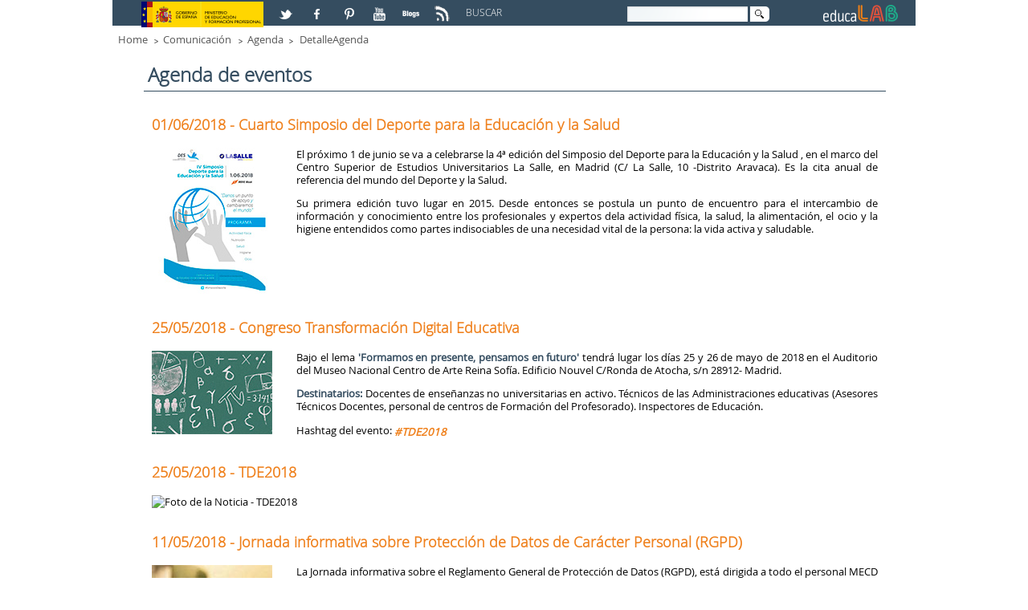

--- FILE ---
content_type: text/html;charset=UTF-8
request_url: http://educalab.es/agenda/detalleagenda;jsessionid=37BA55696408A35DCFF7C5DC4DF8EDCD
body_size: 34395
content:
<!DOCTYPE HTML> <html lang="es" dir="ltr" xmlns="http://www.w3.org/1999/xhtml" > <head> <title>DetalleAgenda - educaLAB</title> <meta content="EDITORES: Instituto Nacional de Tecnologías Educativas y de Formación del Profesorado -INTEF- Ministerio de Educación, Cultura y Deporte- Gobierno de España." name="Author" /> <meta content="CC:BY-NC-SA.BY: Instituto Nacional de Tecnologías Educativas y de Formación del Profesorado -INTEF- Ministerio de Educación, Cultura y Deporte- Gobierno de España" name="dcterms.rightsHolder" /> <meta content="text/html; charset=UTF-8" http-equiv="content-type" /> <link href="http://educalab.es/Educalab-Paginas-theme/images/favicon.ico" rel="icon" /> <link href="http&#x3a;&#x2f;&#x2f;educalab&#x2e;es&#x2f;agenda&#x2f;detalleagenda" rel="canonical" /> <link href="&#x2f;html&#x2f;css&#x2f;main&#x2e;css&#x3f;browserId&#x3d;other&#x26;themeId&#x3d;EducaLABPaginas_WAR_EducalabPaginastheme&#x26;minifierType&#x3d;css&#x26;languageId&#x3d;es_ES&#x26;b&#x3d;6101&#x26;t&#x3d;1333360784000" rel="stylesheet" type="text/css" /> <link href="/html/portlet/asset_publisher/css/main.css?browserId=other&amp;themeId=EducaLABPaginas_WAR_EducalabPaginastheme&amp;minifierType=css&amp;languageId=es_ES&amp;b=6101&amp;t=1693981462000" rel="stylesheet" type="text/css" /> <script type="text/javascript">/*<![CDATA[*/var Liferay={Browser:{acceptsGzip:function(){return true},getMajorVersion:function(){return 131},getRevision:function(){return"537.36"},getVersion:function(){return"131.0.0.0"},isAir:function(){return false},isChrome:function(){return true},isFirefox:function(){return false},isGecko:function(){return true},isIe:function(){return false},isIphone:function(){return false},isLinux:function(){return false},isMac:function(){return true},isMobile:function(){return false},isMozilla:function(){return false},isOpera:function(){return false},isRtf:function(){return true},isSafari:function(){return true},isSun:function(){return false},isWap:function(){return false},isWapXhtml:function(){return false},isWebKit:function(){return true},isWindows:function(){return false},isWml:function(){return false}},Data:{isCustomizationView:function(){return false},notices:[null]},ThemeDisplay:{getCDNDynamicResourcesHost:function(){return""},getCDNHost:function(){return""},getCompanyId:function(){return"10154"},getCompanyGroupId:function(){return"10192"},getUserId:function(){return"10158"},getDoAsUserIdEncoded:function(){return""},getPlid:function(){return"226661"},getLayoutId:function(){return"260"},getLayoutURL:function(){return"http://educalab.es/agenda/detalleagenda"},isPrivateLayout:function(){return"false"},getParentLayoutId:function(){return"259"},getScopeGroupId:function(){return"10180"},getScopeGroupIdOrLiveGroupId:function(){return"10180"},getParentGroupId:function(){return"10180"},isImpersonated:function(){return false},isSignedIn:function(){return false},getDefaultLanguageId:function(){return"es_ES"},getLanguageId:function(){return"es_ES"},isAddSessionIdToURL:function(){return true},isFreeformLayout:function(){return false},isStateExclusive:function(){return false},isStateMaximized:function(){return false},isStatePopUp:function(){return false},getPathContext:function(){return""},getPathImage:function(){return"/image"},getPathJavaScript:function(){return"/html/js"},getPathMain:function(){return"/c"},getPathThemeImages:function(){return"http://educalab.es/Educalab-Paginas-theme/images"},getPathThemeRoot:function(){return"/Educalab-Paginas-theme/"},getURLControlPanel:function(){return"/group/control_panel;jsessionid=99FC1FBF214B578610ED304B4474E23C?doAsGroupId=10180&refererPlid=226661"},getURLHome:function(){return"http://educalab.es/web/home"},getSessionId:function(){return"99FC1FBF214B578610ED304B4474E23C"},getPortletSetupShowBordersDefault:function(){return true}},PropsValues:{NTLM_AUTH_ENABLED:false}};var themeDisplay=Liferay.ThemeDisplay;Liferay.AUI={getBaseURL:function(){return"http://educalab.es/html/js/aui/"},getCombine:function(){return true},getComboPath:function(){return"/combo/?browserId=other&minifierType=&languageId=es_ES&b=6101&t=1343734778000&p=/html/js&"},getFilter:function(){return{replaceStr:function(c,b,a){return b+"m="+(c.split("/html/js")[1]||"")},searchExp:"(\\?|&)/([^&]+)"}},getJavaScriptRootPath:function(){return"/html/js"},getLangPath:function(){return"aui_lang.jsp?browserId=other&themeId=EducaLABPaginas_WAR_EducalabPaginastheme&colorSchemeId=01&minifierType=js&languageId=es_ES&b=6101&t=1343734778000"},getRootPath:function(){return"/html/js/aui/"}};window.YUI_config={base:Liferay.AUI.getBaseURL(),comboBase:Liferay.AUI.getComboPath(),fetchCSS:true,filter:Liferay.AUI.getFilter(),root:Liferay.AUI.getRootPath(),useBrowserConsole:false};Liferay.authToken="2nduGl8G";Liferay.currentURL="\x2fagenda\x2fdetalleagenda\x3bjsessionid\x3d37BA55696408A35DCFF7C5DC4DF8EDCD";Liferay.currentURLEncoded="%2Fagenda%2Fdetalleagenda%3Bjsessionid%3D37BA55696408A35DCFF7C5DC4DF8EDCD";/*]]>*/</script> <script src="/html/js/barebone.jsp?browserId=other&amp;themeId=EducaLABPaginas_WAR_EducalabPaginastheme&amp;colorSchemeId=01&amp;minifierType=js&amp;minifierBundleId=javascript.barebone.files&amp;languageId=es_ES&amp;b=6101&amp;t=1343734778000" type="text/javascript"></script> <script type="text/javascript">/*<![CDATA[*/Liferay.Portlet.list=["101_INSTANCE_qubZxzp7RvEb"];/*]]>*/</script> <script type="text/javascript">/*<![CDATA[*/var _gaq=_gaq||[];_gaq.push(["_setAccount","UA-46100553-1"]);_gaq.push(["_trackPageview"]);(function(){var a=document.createElement("script");a.src=("https:"==document.location.protocol?"https://ssl":"http://www")+".google-analytics.com/ga.js";a.setAttribute("async","true");document.documentElement.firstChild.appendChild(a)})();/*]]>*/</script> <link class="lfr-css-file" href="http&#x3a;&#x2f;&#x2f;educalab&#x2e;es&#x2f;Educalab-Paginas-theme&#x2f;css&#x2f;main&#x2e;css&#x3f;browserId&#x3d;other&#x26;themeId&#x3d;EducaLABPaginas_WAR_EducalabPaginastheme&#x26;minifierType&#x3d;css&#x26;languageId&#x3d;es_ES&#x26;b&#x3d;6101&#x26;t&#x3d;1499946093000" rel="stylesheet" type="text/css" /> <style type="text/css">.EducaLAB_style_Cabecera{height:2.70em!important}.lfr-component .taglib-social-bookmark-facebook{margin-top:.2em!important}@media only screen and (max-width:480px){body{border:none!important}}@media only screen and (max-width:600px){body{bordeR:none!important}}@media only screen and (max-width:800px){body{border:0}}@media only screen and (max-width:360px){body{border:0}}.EducaLAB_Ancho_15{width:12%}.EducaLAB_Caja_Color_Blanco{bordeR:1px solid #ef801c;background-color:#fff}.EducaLAB_Caja_Redondeada{border-radius:10px;height:4em}p.EducaLAB_Texto_Mediateca_Secundaria{color:#ef801c;font-family:"MySolexBlack";font-size:1.7em;text-align:center!important;padding-top:.5em}p.EducaLAB_Texto_Mediateca_Secundaria a{color:#ef801c;font-family:"MySolexBlack";text-align:center!important;padding-top:.5em}p.EducaLAB_Texto_Mediateca_Secundaria a:hover{color:#ef801c!important;font-family:"MySolexBlack"}p.EducaLAB_Texto_Mediateca_Secundaria a:visited{color:#ef801c!important;font-family:"MySolexBlack"}p.EducaLAB_Texto_Mediateca_Secundaria a:select{color:#ef801c!important;font-family:"MySolexBlack"}.EducaLAB_mediateca{background:#e5e5e5;border-radius:.3em;overflow:auto;min-height:29em}.EducaLAB_Exp_Video{float:left;width:60%;margin-left:1em;margin-top:1em;margin-bottom:1em}.EducaLAB_video-info{float:left;width:35%;margin-left:1em}.EducaLAB_video-info h1{font-size:1.5em}.EducaLAB_video-container{position:relative;padding-bottom:56.25%;height:0;overflow:hidden;height:8em}.EducaLAB_DetalleMediateca .taglib-header{display:none}.EducaLAB_DetalleMediateca .asset-content{margin:0!important}ul.listadogaleria{list-style:none;padding:0;margin:0;display:block;overflow:auto;margin-top:1em}ul.listadogaleria li{display:inline-block;margin:0 0 3% 0;width:30%;z-index:1;vertical-align:top}ul.listadogaleria li::before{content:none!important}ul.listadogaleria li a img{width:100%;height:9em}.capa{border:0 none;display:block;float:none;position:relative;z-index:2}.textofoto{background:rgba(0,0,0,0.55);bottom:0;height:4.167em;position:absolute;text-transform:uppercase;z-index:3;width:100%}.textofoto p{color:#fff!important;font-size:1.1em;margin:0;padding:.5em;line-height:1em;text-transform:initial;text-align:left}.taglib-header .header-title{display:none}.taglib-icon .taglib-text{margin-left:23em}.taglib-social-bookmark-facebook{margin-top:-1.5em}.taglib-social-bookmark-plusone{display:none}.default-asset-publisher{margin-left:-2em}#EducaLAB_MENU{display:none}#EducaLAB_inicioMENU{display:none}.EducaLAB_footer_idioma{display:none}</style> <style type="text/css">#portlet_101_INSTANCE_qubZxzp7RvEb .header-title{display:none}#portlet_101_INSTANCE_qubZxzp7RvEb .taglib-social-bookmarks{background:none repeat scroll 0 0 #fff;color:#000}#portlet_101_INSTANCE_qubZxzp7RvEb .taglib-social-bookmarks li{margin-top:1.6em;list-style:none outside none}#portlet_101_INSTANCE_qubZxzp7RvEb .taglib-social-bookmarks iframe{max-width:none}#portlet_101_INSTANCE_qubZxzp7RvEb .MLEFT_13{margin-left:13em}#portlet_101_INSTANCE_qubZxzp7RvEb .imgL{padding-right:2em}</style> <meta name="viewport" content="width=device-width" /> <meta name="p:domain_verify" content="3d70d2a1f9366e742b46e9dff7b84907" /> <!-- Para IE 10 --> <!--[if !IE]--> <!--<script>/*<![CDATA[*/if(
/*@cc_on!@*/
false){document.documentElement.className+=" ie10"};/*]]>*/</script>--> <!--<![endif]--> <!-- Para IE Inferior a 9 --> <!--[if lt IE 9]> <script src="/Educalab-Paginas-theme/js/respond.min.js"></script> <![endif]--> <script type='text/javascript'> AUI().ready(function() { AUI().use('node', function (A) { var navMenu = A.one(".nav-menu"); if (navMenu != null) navMenu.on('click', function(e) { var target = e.currentTarget; target.siblings().removeClass('clicked'); target.toggleClass('clicked'); }); var categoryListContainer = A.one(".lfr-asset-category-list-container"); if (categoryListContainer != null) categoryListContainer.on('click', function(e) { var target = e.currentTarget; target.siblings().removeClass('clicked'); target.toggleClass('clicked'); }); }); }); </script> </head> <body class=" yui3-skin-sam controls-visible guest-site signed-out public-page site"> <!-- Nodo: NODO2 --> <div class="gridContainer clearfix"> <!--id="wrapper"--> <a href="#main-content" id="skip-to-content">Saltar al contenido</a> <header class="EducaLAB_style_Cabecera"> <div class="EducaLAB_style_menucabecera" id="EducaLAB_menucabecera"> <div class="EducaLAB_style_menucabecera_imagen"> <a href="http://www.mecd.gob.es" target="_blank" title="Acceso a la web del Ministerio de Educación, Cultura y Deportes. Abre en ventana nueva"><img alt="Logo de el Ministerio de Educación" src="/documents/10180/15456/LogoMinisterio.jpg/b598ecc8-3ff0-4acc-b43b-640aad8ad2f1?t=1377508499937" /></a></div> </div> <div id="EducaLAB_redes" class="EducaLAB_style_redes"> <p> <a href="https://twitter.com/educalab/lists/educalab" target="_blank" title="Acceso a la lista educaLAB en Twitter. Abre en ventana nueva"> <img alt="Logo de Twitter" src="/documents/10180/15456/ICONO_RS_twitter.png/07913759-b4be-40e2-ada7-1f061e25fd44?t=1382604952000" /></a> <a href="https://www.facebook.com/educalab" target="_blank" title="Acceso a Facebook. Abre en ventana nueva"> <img alt="Logo de Facebook" src="/documents/10180/15456/ICONO_RS_facebook.png/9fb50e92-95b9-4ca3-92bc-d71b31d68cdd?t=1382604950000" /></a> <a href="https://www.pinterest.com/educalab" target="_blank" title="Acceso a Pinterest. Abre en ventana nueva"> <img alt="Logo de Pinterest" src="/documents/10180/15456/ICONO_RS_pinterest.png/de54ee67-ba3d-47fa-84c7-9b45ebc86967?t=1382604951000" /></a> <a href="http://www.youtube.com/user/educacionlab" target="_blank" title="Acceso a Youtube. Abre en ventana nueva"> <img alt="Logo de Youtube" src="/documents/10180/15456/ICONORS_youtube.png/549e4297-da8a-4013-abe3-e3cdc02765f6?t=1382604952000" /></a> <a href="http://blog.educalab.es" target="_blank" title="Acceso a Blogs educaLAB. Abre en ventana nueva"> <img alt="Logo de Blogs educaLAB" src="/documents/10180/15456/ICONO_RS_blogs.png/ad6100d6-979a-48ac-be0b-0221d72143c6?t=1382604950000" /></a> <a href="http://educalab.es/rss/-/asset_publisher/KNhcwN2M5gsl/rss?p_p_cacheability=cacheLevelPage" target="_blank" title="Acceso a RSS educaLAB. Abre en ventana nueva"> <img alt="Logo de RSS educaLAB" src="/documents/10180/225660/ico_RSS/0d747929-212e-4f49-94b5-0dcadd9ed303?t=1425454834000" title="Logo de RSS educaLAB" /></a></p> </div> <div id="EducaLAB_Caja_buscador" class="EducaLAB_style_Caja_buscador"> <div id="EducaLAB_Texto_Buscar" class="EducaLAB_style_Texto_Buscar"> <p> BUSCAR </p> </div> <div id="EducaLAB_buscador" class="EducaLAB_style_buscador"> <div class="portlet-boundary portlet-boundary_3_ portlet-static portlet-static-end portlet-borderless portlet-search " id="p_p_id_3_INSTANCE_abcd_" > <span id="p_3_INSTANCE_abcd"></span> <div class="portlet-body"> <div class="portlet-borderless-container" style=""> <div class="portlet-body"> <form action="http://educalab.es/buscador;jsessionid=99FC1FBF214B578610ED304B4474E23C?p_p_id=3&amp;p_p_lifecycle=0&amp;p_p_state=maximized&amp;p_p_mode=view&amp;_3_struts_action=%2Fsearch%2Fsearch&amp;_3_redirect=%2Fagenda%2Fdetalleagenda%3Bjsessionid%3D37BA55696408A35DCFF7C5DC4DF8EDCD" method="get" name="ctem_3_fm" onSubmit="ctem_3_search(); return false;"> <input name="p_p_id" type="hidden" value="3" /><input name="p_p_lifecycle" type="hidden" value="0" /><input name="p_p_state" type="hidden" value="maximized" /><input name="p_p_mode" type="hidden" value="view" /><input name="_3_struts_action" type="hidden" value="&#x2f;search&#x2f;search" /><input name="_3_redirect" type="hidden" value="&#x2f;agenda&#x2f;detalleagenda&#x3b;jsessionid&#x3d;37BA55696408A35DCFF7C5DC4DF8EDCD" /> <label for="ContenidoCampoBusqueda" class="ContenidoCampoBusqueda">Buscar</label> <input name="_3_keywords" size="30" type="text" value="" id="ContenidoCampoBusqueda"/> <!--<label for="_3__slt_buscador" class="ContenidoCampoBusqueda">Buscar</label> <select name="_3_groupId" id="_3__slt_buscador" class="hide hidden"> <option value="0">Todo</option> <option value="10180" selected >Este sitio web</option> </select> --> <!-- FIX ACCESIBILIDAD 01/2016 --> <input class="hidden" type="submit" value="null" name="_3__FixAccesibilidad_SubmitButton" /> <input alt="Imagen Lupa" src="http://educalab.es/Educalab-Paginas-theme/images/common/search.png" title="Buscar" type="image" class="imagenLupaBuscador"/> </form> </div> </div> </div> </div> </div> </div> <div id="EducaLAB_logo" class="EducaLAB_style_logoEducaLAB"> <p> <a href="/home"><img alt="Logo EducaLAB" height="32" src="/documents/10180/15456/cabecera_logocolor.png/6a0f7ca4-9f87-4d8a-844d-271205644bac?t=1382604949000" width="101" /></a></p> </div> </header> <!--camino de migas--> <div id="EducaLAB_breadcrumb" class="EducaLAB_style_breadcrumb"> <ul class="breadcrumbs breadcrumbs-horizontal lfr-component"> <li class="first"><span><a href="http://educalab.es/home;jsessionid=99FC1FBF214B578610ED304B4474E23C" >Home</a></span></li><li><span><a href="http://educalab.es/comunicacion;jsessionid=99FC1FBF214B578610ED304B4474E23C" >Comunicación</a></span></li><li><span><a href="http://educalab.es/agenda;jsessionid=99FC1FBF214B578610ED304B4474E23C" >Agenda</a></span></li><li class="last"><span><a href="http://educalab.es/agenda/detalleagenda;jsessionid=99FC1FBF214B578610ED304B4474E23C" >DetalleAgenda</a></span></li> </ul> </div> <div id="EducaLAB_contenido" class="EducaLAB_style_contenido" > <!--Caja de los contenidos Content--> <section> <div id="EducaLAB_typo" > <div class="portlet-boundary portlet-boundary_103_ portlet-static portlet-static-end " id="p_p_id_103_" > <span id="p_103"></span> <div class="portlet-body"> </div> </div> <div class="columns-1" id="main-content"> <div class="portlet-layout"> <div id="EducaLAB_columna_anchocompleto" class="aui-w100 EducaLAB_style_columna_anchocompleto"> <div class="portlet-dropzone portlet-column-content portlet-column-content-only" id="layout-column_EducaLAB_columna_anchocompleto"> <div class="portlet-boundary portlet-boundary_101_ portlet-static portlet-static-end portlet-asset-publisher " id="p_p_id_101_INSTANCE_qubZxzp7RvEb_" > <span id="p_101_INSTANCE_qubZxzp7RvEb"></span> <div class="portlet-body"> <section class="portlet" id="portlet_101_INSTANCE_qubZxzp7RvEb"> <div class="portlet-topper"> <h1 class="portlet-title"> <span class="portlet-title-text">Agenda de eventos</span> </h1> </div> <div class="portlet-content"> <div class=" portlet-content-container" style=""> <div class="portlet-body"> <div class="FL"> <div class="FL"> <header> <h2><a href="http://educalab.es/agenda/detalleagenda/-/asset_publisher/qubZxzp7RvEb/content/cuarto-simposio-del-deporte-para-la-educacion-y-la-salud;jsessionid=99FC1FBF214B578610ED304B4474E23C" title="Ir a la ficha completa de la Noticia - Cuarto Simposio del Deporte para la Educación y la Salud">01/06/2018 - Cuarto Simposio del Deporte para la Educación y la Salud</a></h2> </header> <p class="imgL"><img src="/documents/10180/664226/simposiodeporte1junio2018.jpg/db3d967b-8417-41e6-b402-141a0205b450?t=1527677822796" alt="Foto de la Noticia - Cuarto Simposio del Deporte para la Educación y la Salud" /></p> <p> El próximo 1 de junio se va a celebrarse la 4ª edición del Simposio del Deporte para la Educación y la Salud , en el marco del Centro Superior de Estudios Universitarios La Salle, en Madrid (C/ La Salle, 10 -Distrito Aravaca). Es la cita anual de referencia del mundo del Deporte y la Salud.</p> <p> Su primera edición tuvo lugar en 2015. Desde entonces se postula un punto de encuentro para el intercambio de información y conocimiento entre los profesionales y expertos dela actividad física, la salud, la alimentación, el ocio y la higiene entendidos como partes indisociables de una necesidad vital de la persona: la vida activa y saludable.</p> </div> <div class="FL"> <header> <h2><a href="http://educalab.es/agenda/detalleagenda/-/asset_publisher/qubZxzp7RvEb/content/congreso-transformacion-digital-educativa;jsessionid=99FC1FBF214B578610ED304B4474E23C" title="Ir a la ficha completa de la Noticia - Congreso Transformación Digital Educativa">25/05/2018 - Congreso Transformación Digital Educativa</a></h2> </header> <p class="imgL"><img src="/documents/10180/216105/pizarra150.jpg" alt="Foto de la Noticia - Congreso Transformación Digital Educativa" /></p> <p> Bajo el lema <span class="INTEF_typo_bold">'Formamos en presente, pensamos en futuro' </span>tendrá lugar los días 25 y 26 de mayo de 2018 en el Auditorio del Museo Nacional Centro de Arte Reina Sofía. Edificio Nouvel C/Ronda de Atocha, s/n 28912- Madrid.</p> <p> <span class="INTEF_typo_bold">Destinatarios:</span> Docentes de enseñanzas no universitarias en activo. Técnicos de las Administraciones educativas (Asesores Técnicos Docentes, personal de centros de Formación del Profesorado). Inspectores de Educación.</p> <p> Hashtag del evento: <a href="https://twitter.com/hashtag/TDE2018" target="_blank"><em><strong>#TDE2018</strong></em></a></p> </div> <div class="FL"> <header> <h2><a href="http://educalab.es/agenda/detalleagenda/-/asset_publisher/qubZxzp7RvEb/content/tde2018;jsessionid=99FC1FBF214B578610ED304B4474E23C" title="Ir a la ficha completa de la Noticia - TDE2018">25/05/2018 - TDE2018</a></h2> </header> <p class="imgL"><img src="" alt="Foto de la Noticia - TDE2018" /></p> </div> <div class="FL"> <header> <h2><a href="http://educalab.es/agenda/detalleagenda/-/asset_publisher/qubZxzp7RvEb/content/jornada-informativa-sobre-proteccion-de-datos-de-caracter-personal-rgpd-;jsessionid=99FC1FBF214B578610ED304B4474E23C" title="Ir a la ficha completa de la Noticia - Jornada informativa sobre Protección de Datos de Carácter Personal (RGPD)">11/05/2018 - Jornada informativa sobre Protección de Datos de Carácter Personal (RGPD)</a></h2> </header> <p class="imgL"><img src="/documents/10180/664226/jornadaRGPD_11052018.jpg/feaa926f-56ba-4b38-b9ec-a03b5108787f?t=1524554879056" alt="Foto de la Noticia - Jornada informativa sobre Protección de Datos de Carácter Personal (RGPD)" /></p> <p> La Jornada informativa sobre el Reglamento General de Protección de Datos (RGPD), está dirigida a todo el personal MECD y sus Organismos Autónomos, especialmente a aquellas personas que se ocupan de la protección de datos de carácter personal.</p> </div> <div class="FL"> <header> <h2><a href="http://educalab.es/agenda/detalleagenda/-/asset_publisher/qubZxzp7RvEb/content/citei-18-congreso-internacional-de-innovacion-e-investigacion-educativa-en-educacion-infantil;jsessionid=99FC1FBF214B578610ED304B4474E23C" title="Ir a la ficha completa de la Noticia - CITEI&#039;18 - Congreso Internacional de Innovación e Investigación Educativa en Educación Infantil">26/06/2018 - CITEI&#039;18 - Congreso Internacional de Innovación e Investigación Educativa en Educación Infantil</a></h2> </header> <p class="imgL"><img src="/documents/10180/664226/citei2018_150.jpg/105ffa6e-7a0c-4f80-80e1-dedb7513d2b5?t=1522999052969" alt="Foto de la Noticia - CITEI&#039;18 - Congreso Internacional de Innovación e Investigación Educativa" /></p> <p> Del 26 al 28 de junio se celebrará el II Congreso Internacional de Innovación e Investigación Educativa en Educación Infantil. (CITEI´18). Evento organizado por el Grupo de investigación Didáctica -GID- en la Facultad de Educación de la Universidad de Sevilla.</p> <p> La temática principal serán las TIC, TAC y TEP en Educación Infantil. Serán tratadas desde la investigación e innovación (evidencias). Podéis consultar las líneas de trabajo y los Talleres que ofertamos en la web del Congreso CITEI´18. Contamos con expertos nacionales e internacionales que amenizarán las conferencias y mesas redondas. Esperamos que sea de vuestro interés y podáis participar contándonos vuestras experiencias e investigaciones.</p> </div> </div> <div class="taglib-page-iterator" id="_101_INSTANCE_qubZxzp7RvEb_ocerSearchContainerPageIterator"> <div class="search-results"> Mostrando el intervalo 1 - 5 de 494 resultados. </div> <div class="search-pages"> <div class="delta-selector"> Resultados por página 5 </div> <div class="page-selector"> <span class="aui-field aui-field-select aui-field-menu"> <span class="aui-field-content"> <label class="aui-field-label-inline-label" for="_101_INSTANCE_qubZxzp7RvEb_ocerSearchContainerPageIterator_page"> Página <span class="aui-helper-hidden-accessible">(Cambiar el valor de este campo provocará que se recargue la página.)</span> </label> <span class='aui-field-element '> <select class="aui-field-input aui-field-input-select aui-field-input-menu" id="_101_INSTANCE_qubZxzp7RvEb_ocerSearchContainerPageIterator_page" name="_101_INSTANCE_qubZxzp7RvEb_page" onchange="_101_INSTANCE_qubZxzp7RvEb_curupdateCur(this);" > <option selected value="1" > 1 </option> <option value="2" > 2 </option> <option value="3" > 3 </option> <option value="4" > 4 </option> <option value="5" > 5 </option> <option value="6" > 6 </option> <option value="7" > 7 </option> <option value="8" > 8 </option> <option value="9" > 9 </option> <option value="10" > 10 </option> <option value="11" > 11 </option> <option value="12" > 12 </option> <option value="13" > 13 </option> <option value="14" > 14 </option> <option value="15" > 15 </option> <option value="16" > 16 </option> <option value="17" > 17 </option> <option value="18" > 18 </option> <option value="19" > 19 </option> <option value="20" > 20 </option> <option value="21" > 21 </option> <option value="22" > 22 </option> <option value="23" > 23 </option> <option value="24" > 24 </option> <option value="25" > 25 </option> <option value="26" > 26 </option> </select> </span> <span class="aui-suffix"> de 99 </span> </span> </span> </div> <div class="page-links"> <span class="first"> Primero </span> <span class="previous"> Anterior </span> <a class="next" href="http://educalab.es/agenda/detalleagenda;jsessionid=99FC1FBF214B578610ED304B4474E23C?p_p_id=101_INSTANCE_qubZxzp7RvEb&amp;p_p_lifecycle=0&amp;p_p_state=normal&amp;p_p_mode=view&amp;p_p_col_id=EducaLAB_columna_anchocompleto&amp;p_p_col_count=1&amp;p_r_p_564233524_resetCur=false&amp;cur=2" target="_self"> Siguiente </a> <a class="last" href="http://educalab.es/agenda/detalleagenda;jsessionid=99FC1FBF214B578610ED304B4474E23C?p_p_id=101_INSTANCE_qubZxzp7RvEb&amp;p_p_lifecycle=0&amp;p_p_state=normal&amp;p_p_mode=view&amp;p_p_col_id=EducaLAB_columna_anchocompleto&amp;p_p_col_count=1&amp;p_r_p_564233524_resetCur=false&amp;cur=99" target="_self"> Último </a> </div> </div> </div> </div> </div> </div> </section> </div> </div> </div> </div> </div> </div> <form action="#" id="hrefFm" method="post" name="hrefFm"> <span></span> <!-- FIX ACCESIBILIDAD 01/2016 --> <input class="hidden hide" type="submit" name="hrefFm_fix_accesibilidad" value="0" /> </form> </div> </section> </div> <!--<footer role="contentinfo">--> <!--Caja del pie que contiene el Menu de Navegaci�n y el Copyright--> <footer class="EducaLAB_style_footer"> <div id="EducaLAB_inicioMENU" class="EducaLAB_style_inicioMENU"> </div> <!--Menu de Navegacion--> <nav> <div id="EducaLAB_MENU" class="EducaLAB_style_MENU"> <div id="EducaLAB_Caja_MENU" class="EducaLAB_style_Caja_MENU" > <!-- Sustituido nav por div tanto apertura como cierre --> <div class="sort-pages modify-pages"> <!--<h1> <span>Navegación</span> </h1>--> <!-- El primero nivel del menu que es la Home --> <!-- <li class="selected"> <a href="" ><span> Home</span> </a> --> <!-- Segundo nivel del menu --> <!-- <ul class="child-menu"> --> <div class="EducaLAB_typo_MENU"> <ul class="EducaLAB_typo_MENU"> <li class="EducaLAB_typo_MENU_encabezado"><h1> <a href="https://intef.es/" target="_blank" title="Ir a INTEF">INTEF</a></h1> <!-- Tercer nivel del menu --> <ul class="EducaLAB_typo_MENU"> <li class="EducaLAB_typo_MENU"> <a href="https://intef.es/recursos-educativos/" target="_blank" title="Ir a INTEF" >Recursos educativos </a> </li> <li class="EducaLAB_typo_MENU"> <a href="https://intef.es/tecnologia-educativa/" target="_blank" title="Ir a INTEF" >Tecnología educativa </a> </li> <!-- </li> --> </ul> </li> </ul> </div> <!-- </li>--> <!-- El primero nivel del menu que es la Home --> <!-- <li> <a href="" ><span> Formulario general</span> </a> --> <!-- Segundo nivel del menu --> <!-- </li>--> <!-- El primero nivel del menu que es la Home --> <!-- <li> <a href="" ><span> TDE2018</span> </a> --> <!-- Segundo nivel del menu --> <!-- </li>--> </div> </div> </div> </nav> <!--Copyright--> <div id="EducaLAB_cierre" class="EducaLAB_style_cierre"> <div class="EducaLAB_footer_logo"> <p><a href="/home" title="Acceso a educaLAB"><img alt="Logo de educaLAB" height="32" src="/documents/10180/15456/pie_logoblanco.png/d27f280b-0abc-4177-9511-7be8cedc90b3?t=1382604953636" width="118" /></a></p> </div> <div class="EducaLAB_footer_idioma"> <div class="portlet-boundary portlet-boundary_82_ portlet-static portlet-static-end portlet-language " id="p_p_id_82_" > <span id="p_82"></span> <div class="portlet-body"> <section class="portlet" id="portlet_82"> <div class="portlet-topper"> <h1 class="portlet-title"> <span class="portlet-title-text">Idioma</span> </h1> </div> <div class="portlet-content"> <div class=" portlet-content-container" style=""> <div class="portlet-body"> <span > <a class="taglib-icon" href="http://educalab.es/agenda/detalleagenda;jsessionid=99FC1FBF214B578610ED304B4474E23C?p_p_id=82&amp;p_p_lifecycle=1&amp;p_p_state=normal&amp;p_p_mode=view&amp;_82_struts_action=%2Flanguage%2Fview&amp;_82_redirect=%2Fagenda%2Fdetalleagenda%3Bjsessionid%3D37BA55696408A35DCFF7C5DC4DF8EDCD&amp;languageId=es_ES" id="_82_rjus" lang="es-ES" > <img class="icon" src="http://educalab.es/Educalab-Paginas-theme/images/language/es_ES.png" alt="español (España)" title="español (España)" /> </a> </span> <span > <a class="taglib-icon" href="http://educalab.es/agenda/detalleagenda;jsessionid=99FC1FBF214B578610ED304B4474E23C?p_p_id=82&amp;p_p_lifecycle=1&amp;p_p_state=normal&amp;p_p_mode=view&amp;_82_struts_action=%2Flanguage%2Fview&amp;_82_redirect=%2Fagenda%2Fdetalleagenda%3Bjsessionid%3D37BA55696408A35DCFF7C5DC4DF8EDCD&amp;languageId=en_GB" id="_82_ctvk" lang="en-GB" > <img class="icon" src="http://educalab.es/Educalab-Paginas-theme/images/language/en_GB.png" alt="English (United Kingdom) - Beta" title="English (United Kingdom) - Beta" /> </a> </span> </div> </div> </div> </section> </div> </div> </div> <div class="EducaLAB_footer_Contacto"> <p> <a href="http://educalab.es/formulario-general" title="Ir a Contacta con nosotros. ">Contacto</a> | <a href="http://educalab.es/aviso-legal" title="Ir al Aviso legal de EducaLAB. ">Aviso legal</a> | <a href="http://educalab.es/accesibilidad" title="Ir a la Declaración sobre Accesibilidad de EducaLAB. ">Accesibilidad</a></p> </div> <!--<div class="EducaLAB_footer_Contacto">--> <!--<p><a href="http://info.educalab@mecd.es " target="_blank" title="Ir a Contacta con nosotros. Abre en ventana nueva.">Contacto</a>|<a href="http://www.mecd.gob.es/servicios-al-ciudadano-mecd/informacion-administrativa.html" target="_blank" title="Ir a Atención al ciudadano. Abre en ventana nueva."> Atención al ciudadano</a>|<a href="http://www.mecd.gob.es/ministerio-mecd/direcciones-y-telefonos.html" target="_blank" title="Ir a Direcciones y teléfonos. Abre en ventana nueva.">Direcciones y teléfonos</a> | <a href="http://educalab.es/aviso-legal" title="Ir al Aviso legal de EducaLAB. ">Aviso legal</a></p>--> <!--</div>--> </div> </footer> </div> <script type="text/javascript">/*<![CDATA[*/Liferay.Util.addInputFocus();Liferay.Portlet.runtimePortletIds=["82","103"];/*]]>*/</script> <script type="text/javascript">/*<![CDATA[*/Liferay.Portlet.onLoad({canEditTitle:false,columnPos:0,isStatic:"end",namespacedId:"p_p_id_103_",portletId:"103",refreshURL:"\x2fc\x2fportal\x2frender_portlet\x3fp_l_id\x3d226661\x26p_p_id\x3d103\x26p_p_lifecycle\x3d0\x26p_t_lifecycle\x3d0\x26p_p_state\x3dnormal\x26p_p_mode\x3dview\x26p_p_col_id\x3d\x26p_p_col_pos\x3d0\x26p_p_col_count\x3d0\x26p_p_isolated\x3d1\x26currentURL\x3d\x252Fagenda\x252Fdetalleagenda\x253Bjsessionid\x253D37BA55696408A35DCFF7C5DC4DF8EDCD"});Liferay.provide(window,"_101_INSTANCE_qubZxzp7RvEb_curupdateCur",function(c){var a=AUI();var d=a.one(c).val();if(true){var b="http://educalab.es/agenda/detalleagenda;jsessionid=99FC1FBF214B578610ED304B4474E23C?p_p_id=101_INSTANCE_qubZxzp7RvEb&p_p_lifecycle=0&p_p_state=normal&p_p_mode=view&p_p_col_id=EducaLAB_columna_anchocompleto&p_p_col_count=1&p_r_p_564233524_resetCur=false&_101_INSTANCE_qubZxzp7RvEb_cur="+d+"";location.href=b}else{document._101_INSTANCE_qubZxzp7RvEb_fm.cur.value=d}},["aui-base"]);Liferay.provide(window,"_101_INSTANCE_qubZxzp7RvEb_deltaupdateDelta",function(c){var a=AUI();var d=a.one(c).val();if(true){var b="http://educalab.es/agenda/detalleagenda;jsessionid=99FC1FBF214B578610ED304B4474E23C?p_p_id=101_INSTANCE_qubZxzp7RvEb&p_p_lifecycle=0&p_p_state=normal&p_p_mode=view&p_p_col_id=EducaLAB_columna_anchocompleto&p_p_col_count=1&p_r_p_564233524_resetCur=false&_101_INSTANCE_qubZxzp7RvEb_delta="+d+"";location.href=b}else{document._101_INSTANCE_qubZxzp7RvEb_fm.delta.value=d}},["aui-base"]);Liferay.Portlet.onLoad({canEditTitle:false,columnPos:0,isStatic:"end",namespacedId:"p_p_id_101_INSTANCE_qubZxzp7RvEb_",portletId:"101_INSTANCE_qubZxzp7RvEb",refreshURL:"\x2fc\x2fportal\x2frender_portlet\x3fp_l_id\x3d226661\x26p_p_id\x3d101_INSTANCE_qubZxzp7RvEb\x26p_p_lifecycle\x3d0\x26p_t_lifecycle\x3d0\x26p_p_state\x3dnormal\x26p_p_mode\x3dview\x26p_p_col_id\x3dEducaLAB_columna_anchocompleto\x26p_p_col_pos\x3d0\x26p_p_col_count\x3d1\x26p_p_isolated\x3d1\x26currentURL\x3d\x252Fagenda\x252Fdetalleagenda\x253Bjsessionid\x253D37BA55696408A35DCFF7C5DC4DF8EDCD"});function ctem_3_search(){var a=document.ctem_3_fm._3_keywords.value;a=a.replace(/^\s+|\s+$/,"");if(a!=""){document.ctem_3_fm.submit()}}Liferay.Portlet.onLoad({canEditTitle:false,columnPos:0,isStatic:"end",namespacedId:"p_p_id_3_INSTANCE_abcd_",portletId:"3_INSTANCE_abcd",refreshURL:"\x2fc\x2fportal\x2frender_portlet\x3fp_l_id\x3d226661\x26p_p_id\x3d3_INSTANCE_abcd\x26p_p_lifecycle\x3d0\x26p_t_lifecycle\x3d0\x26p_p_state\x3dnormal\x26p_p_mode\x3dview\x26p_p_col_id\x3d\x26p_p_col_pos\x3d0\x26p_p_col_count\x3d0\x26p_p_isolated\x3d1\x26currentURL\x3d\x252Fagenda\x252Fdetalleagenda\x253Bjsessionid\x253D37BA55696408A35DCFF7C5DC4DF8EDCD"});Liferay.Portlet.onLoad({canEditTitle:false,columnPos:0,isStatic:"end",namespacedId:"p_p_id_82_",portletId:"82",refreshURL:"\x2fc\x2fportal\x2frender_portlet\x3fp_l_id\x3d226661\x26p_p_id\x3d82\x26p_p_lifecycle\x3d0\x26p_t_lifecycle\x3d0\x26p_p_state\x3dnormal\x26p_p_mode\x3dview\x26p_p_col_id\x3d\x26p_p_col_pos\x3d0\x26p_p_col_count\x3d0\x26p_p_isolated\x3d1\x26currentURL\x3d\x252Fagenda\x252Fdetalleagenda\x253Bjsessionid\x253D37BA55696408A35DCFF7C5DC4DF8EDCD"});AUI().use("aui-base","liferay-icon","liferay-menu","liferay-notice","liferay-poller",function(a){(function(){Liferay.Icon.register({forcePost:true,id:"_82_rjus"})})();(function(){Liferay.Icon.register({forcePost:true,id:"_82_ctvk"})})();(function(){Liferay.Util.addInputType();Liferay.Portlet.ready(function(b,c){Liferay.Util.addInputType(c)})})();(function(){new Liferay.Menu();var b=Liferay.Data.notices;for(var c=1;c<b.length;c++){new Liferay.Notice(b[c])}})()});/*]]>*/</script> <script src="http://educalab.es/Educalab-Paginas-theme/js/main.js?browserId=other&amp;minifierType=js&amp;languageId=es_ES&amp;b=6101&amp;t=1499946093000" type="text/javascript"></script> <script type="text/javascript"></script> <!-- Piwik --> <script type="text/javascript">/*<![CDATA[*/var _paq=_paq||[];_paq.push(["trackPageView"]);_paq.push(["enableLinkTracking"]);(function(){var a=(("https:"==document.location.protocol)?"https":"http")+"://blog.educalab.es/estadisticas/";_paq.push(["setTrackerUrl",a+"piwik.php"]);_paq.push(["setSiteId","5"]);var e=document,c=e.createElement("script"),b=e.getElementsByTagName("script")[0];c.type="text/javascript";c.defer=true;c.async=true;c.src=a+"piwik.js";b.parentNode.insertBefore(c,b)})();/*]]>*/</script> <!-- End Piwik Code --> </body> </html> 